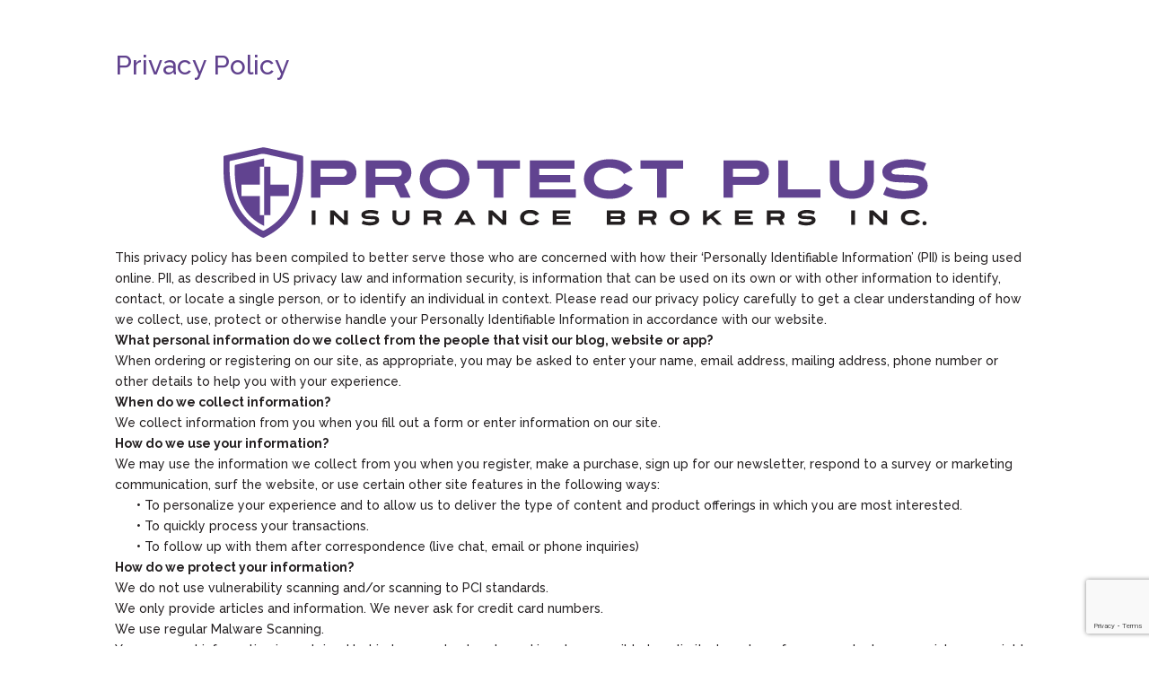

--- FILE ---
content_type: text/html; charset=utf-8
request_url: https://www.google.com/recaptcha/api2/anchor?ar=1&k=6LfNCuEZAAAAAMn5UXAqqW3MlDXRxLrxneaMeLqK&co=aHR0cHM6Ly9wcm90ZWN0cGx1c2luc3VyYW5jZWJyb2tlcnMuY29tOjQ0Mw..&hl=en&v=PoyoqOPhxBO7pBk68S4YbpHZ&size=invisible&anchor-ms=20000&execute-ms=30000&cb=v3mh9rnsazuv
body_size: 48714
content:
<!DOCTYPE HTML><html dir="ltr" lang="en"><head><meta http-equiv="Content-Type" content="text/html; charset=UTF-8">
<meta http-equiv="X-UA-Compatible" content="IE=edge">
<title>reCAPTCHA</title>
<style type="text/css">
/* cyrillic-ext */
@font-face {
  font-family: 'Roboto';
  font-style: normal;
  font-weight: 400;
  font-stretch: 100%;
  src: url(//fonts.gstatic.com/s/roboto/v48/KFO7CnqEu92Fr1ME7kSn66aGLdTylUAMa3GUBHMdazTgWw.woff2) format('woff2');
  unicode-range: U+0460-052F, U+1C80-1C8A, U+20B4, U+2DE0-2DFF, U+A640-A69F, U+FE2E-FE2F;
}
/* cyrillic */
@font-face {
  font-family: 'Roboto';
  font-style: normal;
  font-weight: 400;
  font-stretch: 100%;
  src: url(//fonts.gstatic.com/s/roboto/v48/KFO7CnqEu92Fr1ME7kSn66aGLdTylUAMa3iUBHMdazTgWw.woff2) format('woff2');
  unicode-range: U+0301, U+0400-045F, U+0490-0491, U+04B0-04B1, U+2116;
}
/* greek-ext */
@font-face {
  font-family: 'Roboto';
  font-style: normal;
  font-weight: 400;
  font-stretch: 100%;
  src: url(//fonts.gstatic.com/s/roboto/v48/KFO7CnqEu92Fr1ME7kSn66aGLdTylUAMa3CUBHMdazTgWw.woff2) format('woff2');
  unicode-range: U+1F00-1FFF;
}
/* greek */
@font-face {
  font-family: 'Roboto';
  font-style: normal;
  font-weight: 400;
  font-stretch: 100%;
  src: url(//fonts.gstatic.com/s/roboto/v48/KFO7CnqEu92Fr1ME7kSn66aGLdTylUAMa3-UBHMdazTgWw.woff2) format('woff2');
  unicode-range: U+0370-0377, U+037A-037F, U+0384-038A, U+038C, U+038E-03A1, U+03A3-03FF;
}
/* math */
@font-face {
  font-family: 'Roboto';
  font-style: normal;
  font-weight: 400;
  font-stretch: 100%;
  src: url(//fonts.gstatic.com/s/roboto/v48/KFO7CnqEu92Fr1ME7kSn66aGLdTylUAMawCUBHMdazTgWw.woff2) format('woff2');
  unicode-range: U+0302-0303, U+0305, U+0307-0308, U+0310, U+0312, U+0315, U+031A, U+0326-0327, U+032C, U+032F-0330, U+0332-0333, U+0338, U+033A, U+0346, U+034D, U+0391-03A1, U+03A3-03A9, U+03B1-03C9, U+03D1, U+03D5-03D6, U+03F0-03F1, U+03F4-03F5, U+2016-2017, U+2034-2038, U+203C, U+2040, U+2043, U+2047, U+2050, U+2057, U+205F, U+2070-2071, U+2074-208E, U+2090-209C, U+20D0-20DC, U+20E1, U+20E5-20EF, U+2100-2112, U+2114-2115, U+2117-2121, U+2123-214F, U+2190, U+2192, U+2194-21AE, U+21B0-21E5, U+21F1-21F2, U+21F4-2211, U+2213-2214, U+2216-22FF, U+2308-230B, U+2310, U+2319, U+231C-2321, U+2336-237A, U+237C, U+2395, U+239B-23B7, U+23D0, U+23DC-23E1, U+2474-2475, U+25AF, U+25B3, U+25B7, U+25BD, U+25C1, U+25CA, U+25CC, U+25FB, U+266D-266F, U+27C0-27FF, U+2900-2AFF, U+2B0E-2B11, U+2B30-2B4C, U+2BFE, U+3030, U+FF5B, U+FF5D, U+1D400-1D7FF, U+1EE00-1EEFF;
}
/* symbols */
@font-face {
  font-family: 'Roboto';
  font-style: normal;
  font-weight: 400;
  font-stretch: 100%;
  src: url(//fonts.gstatic.com/s/roboto/v48/KFO7CnqEu92Fr1ME7kSn66aGLdTylUAMaxKUBHMdazTgWw.woff2) format('woff2');
  unicode-range: U+0001-000C, U+000E-001F, U+007F-009F, U+20DD-20E0, U+20E2-20E4, U+2150-218F, U+2190, U+2192, U+2194-2199, U+21AF, U+21E6-21F0, U+21F3, U+2218-2219, U+2299, U+22C4-22C6, U+2300-243F, U+2440-244A, U+2460-24FF, U+25A0-27BF, U+2800-28FF, U+2921-2922, U+2981, U+29BF, U+29EB, U+2B00-2BFF, U+4DC0-4DFF, U+FFF9-FFFB, U+10140-1018E, U+10190-1019C, U+101A0, U+101D0-101FD, U+102E0-102FB, U+10E60-10E7E, U+1D2C0-1D2D3, U+1D2E0-1D37F, U+1F000-1F0FF, U+1F100-1F1AD, U+1F1E6-1F1FF, U+1F30D-1F30F, U+1F315, U+1F31C, U+1F31E, U+1F320-1F32C, U+1F336, U+1F378, U+1F37D, U+1F382, U+1F393-1F39F, U+1F3A7-1F3A8, U+1F3AC-1F3AF, U+1F3C2, U+1F3C4-1F3C6, U+1F3CA-1F3CE, U+1F3D4-1F3E0, U+1F3ED, U+1F3F1-1F3F3, U+1F3F5-1F3F7, U+1F408, U+1F415, U+1F41F, U+1F426, U+1F43F, U+1F441-1F442, U+1F444, U+1F446-1F449, U+1F44C-1F44E, U+1F453, U+1F46A, U+1F47D, U+1F4A3, U+1F4B0, U+1F4B3, U+1F4B9, U+1F4BB, U+1F4BF, U+1F4C8-1F4CB, U+1F4D6, U+1F4DA, U+1F4DF, U+1F4E3-1F4E6, U+1F4EA-1F4ED, U+1F4F7, U+1F4F9-1F4FB, U+1F4FD-1F4FE, U+1F503, U+1F507-1F50B, U+1F50D, U+1F512-1F513, U+1F53E-1F54A, U+1F54F-1F5FA, U+1F610, U+1F650-1F67F, U+1F687, U+1F68D, U+1F691, U+1F694, U+1F698, U+1F6AD, U+1F6B2, U+1F6B9-1F6BA, U+1F6BC, U+1F6C6-1F6CF, U+1F6D3-1F6D7, U+1F6E0-1F6EA, U+1F6F0-1F6F3, U+1F6F7-1F6FC, U+1F700-1F7FF, U+1F800-1F80B, U+1F810-1F847, U+1F850-1F859, U+1F860-1F887, U+1F890-1F8AD, U+1F8B0-1F8BB, U+1F8C0-1F8C1, U+1F900-1F90B, U+1F93B, U+1F946, U+1F984, U+1F996, U+1F9E9, U+1FA00-1FA6F, U+1FA70-1FA7C, U+1FA80-1FA89, U+1FA8F-1FAC6, U+1FACE-1FADC, U+1FADF-1FAE9, U+1FAF0-1FAF8, U+1FB00-1FBFF;
}
/* vietnamese */
@font-face {
  font-family: 'Roboto';
  font-style: normal;
  font-weight: 400;
  font-stretch: 100%;
  src: url(//fonts.gstatic.com/s/roboto/v48/KFO7CnqEu92Fr1ME7kSn66aGLdTylUAMa3OUBHMdazTgWw.woff2) format('woff2');
  unicode-range: U+0102-0103, U+0110-0111, U+0128-0129, U+0168-0169, U+01A0-01A1, U+01AF-01B0, U+0300-0301, U+0303-0304, U+0308-0309, U+0323, U+0329, U+1EA0-1EF9, U+20AB;
}
/* latin-ext */
@font-face {
  font-family: 'Roboto';
  font-style: normal;
  font-weight: 400;
  font-stretch: 100%;
  src: url(//fonts.gstatic.com/s/roboto/v48/KFO7CnqEu92Fr1ME7kSn66aGLdTylUAMa3KUBHMdazTgWw.woff2) format('woff2');
  unicode-range: U+0100-02BA, U+02BD-02C5, U+02C7-02CC, U+02CE-02D7, U+02DD-02FF, U+0304, U+0308, U+0329, U+1D00-1DBF, U+1E00-1E9F, U+1EF2-1EFF, U+2020, U+20A0-20AB, U+20AD-20C0, U+2113, U+2C60-2C7F, U+A720-A7FF;
}
/* latin */
@font-face {
  font-family: 'Roboto';
  font-style: normal;
  font-weight: 400;
  font-stretch: 100%;
  src: url(//fonts.gstatic.com/s/roboto/v48/KFO7CnqEu92Fr1ME7kSn66aGLdTylUAMa3yUBHMdazQ.woff2) format('woff2');
  unicode-range: U+0000-00FF, U+0131, U+0152-0153, U+02BB-02BC, U+02C6, U+02DA, U+02DC, U+0304, U+0308, U+0329, U+2000-206F, U+20AC, U+2122, U+2191, U+2193, U+2212, U+2215, U+FEFF, U+FFFD;
}
/* cyrillic-ext */
@font-face {
  font-family: 'Roboto';
  font-style: normal;
  font-weight: 500;
  font-stretch: 100%;
  src: url(//fonts.gstatic.com/s/roboto/v48/KFO7CnqEu92Fr1ME7kSn66aGLdTylUAMa3GUBHMdazTgWw.woff2) format('woff2');
  unicode-range: U+0460-052F, U+1C80-1C8A, U+20B4, U+2DE0-2DFF, U+A640-A69F, U+FE2E-FE2F;
}
/* cyrillic */
@font-face {
  font-family: 'Roboto';
  font-style: normal;
  font-weight: 500;
  font-stretch: 100%;
  src: url(//fonts.gstatic.com/s/roboto/v48/KFO7CnqEu92Fr1ME7kSn66aGLdTylUAMa3iUBHMdazTgWw.woff2) format('woff2');
  unicode-range: U+0301, U+0400-045F, U+0490-0491, U+04B0-04B1, U+2116;
}
/* greek-ext */
@font-face {
  font-family: 'Roboto';
  font-style: normal;
  font-weight: 500;
  font-stretch: 100%;
  src: url(//fonts.gstatic.com/s/roboto/v48/KFO7CnqEu92Fr1ME7kSn66aGLdTylUAMa3CUBHMdazTgWw.woff2) format('woff2');
  unicode-range: U+1F00-1FFF;
}
/* greek */
@font-face {
  font-family: 'Roboto';
  font-style: normal;
  font-weight: 500;
  font-stretch: 100%;
  src: url(//fonts.gstatic.com/s/roboto/v48/KFO7CnqEu92Fr1ME7kSn66aGLdTylUAMa3-UBHMdazTgWw.woff2) format('woff2');
  unicode-range: U+0370-0377, U+037A-037F, U+0384-038A, U+038C, U+038E-03A1, U+03A3-03FF;
}
/* math */
@font-face {
  font-family: 'Roboto';
  font-style: normal;
  font-weight: 500;
  font-stretch: 100%;
  src: url(//fonts.gstatic.com/s/roboto/v48/KFO7CnqEu92Fr1ME7kSn66aGLdTylUAMawCUBHMdazTgWw.woff2) format('woff2');
  unicode-range: U+0302-0303, U+0305, U+0307-0308, U+0310, U+0312, U+0315, U+031A, U+0326-0327, U+032C, U+032F-0330, U+0332-0333, U+0338, U+033A, U+0346, U+034D, U+0391-03A1, U+03A3-03A9, U+03B1-03C9, U+03D1, U+03D5-03D6, U+03F0-03F1, U+03F4-03F5, U+2016-2017, U+2034-2038, U+203C, U+2040, U+2043, U+2047, U+2050, U+2057, U+205F, U+2070-2071, U+2074-208E, U+2090-209C, U+20D0-20DC, U+20E1, U+20E5-20EF, U+2100-2112, U+2114-2115, U+2117-2121, U+2123-214F, U+2190, U+2192, U+2194-21AE, U+21B0-21E5, U+21F1-21F2, U+21F4-2211, U+2213-2214, U+2216-22FF, U+2308-230B, U+2310, U+2319, U+231C-2321, U+2336-237A, U+237C, U+2395, U+239B-23B7, U+23D0, U+23DC-23E1, U+2474-2475, U+25AF, U+25B3, U+25B7, U+25BD, U+25C1, U+25CA, U+25CC, U+25FB, U+266D-266F, U+27C0-27FF, U+2900-2AFF, U+2B0E-2B11, U+2B30-2B4C, U+2BFE, U+3030, U+FF5B, U+FF5D, U+1D400-1D7FF, U+1EE00-1EEFF;
}
/* symbols */
@font-face {
  font-family: 'Roboto';
  font-style: normal;
  font-weight: 500;
  font-stretch: 100%;
  src: url(//fonts.gstatic.com/s/roboto/v48/KFO7CnqEu92Fr1ME7kSn66aGLdTylUAMaxKUBHMdazTgWw.woff2) format('woff2');
  unicode-range: U+0001-000C, U+000E-001F, U+007F-009F, U+20DD-20E0, U+20E2-20E4, U+2150-218F, U+2190, U+2192, U+2194-2199, U+21AF, U+21E6-21F0, U+21F3, U+2218-2219, U+2299, U+22C4-22C6, U+2300-243F, U+2440-244A, U+2460-24FF, U+25A0-27BF, U+2800-28FF, U+2921-2922, U+2981, U+29BF, U+29EB, U+2B00-2BFF, U+4DC0-4DFF, U+FFF9-FFFB, U+10140-1018E, U+10190-1019C, U+101A0, U+101D0-101FD, U+102E0-102FB, U+10E60-10E7E, U+1D2C0-1D2D3, U+1D2E0-1D37F, U+1F000-1F0FF, U+1F100-1F1AD, U+1F1E6-1F1FF, U+1F30D-1F30F, U+1F315, U+1F31C, U+1F31E, U+1F320-1F32C, U+1F336, U+1F378, U+1F37D, U+1F382, U+1F393-1F39F, U+1F3A7-1F3A8, U+1F3AC-1F3AF, U+1F3C2, U+1F3C4-1F3C6, U+1F3CA-1F3CE, U+1F3D4-1F3E0, U+1F3ED, U+1F3F1-1F3F3, U+1F3F5-1F3F7, U+1F408, U+1F415, U+1F41F, U+1F426, U+1F43F, U+1F441-1F442, U+1F444, U+1F446-1F449, U+1F44C-1F44E, U+1F453, U+1F46A, U+1F47D, U+1F4A3, U+1F4B0, U+1F4B3, U+1F4B9, U+1F4BB, U+1F4BF, U+1F4C8-1F4CB, U+1F4D6, U+1F4DA, U+1F4DF, U+1F4E3-1F4E6, U+1F4EA-1F4ED, U+1F4F7, U+1F4F9-1F4FB, U+1F4FD-1F4FE, U+1F503, U+1F507-1F50B, U+1F50D, U+1F512-1F513, U+1F53E-1F54A, U+1F54F-1F5FA, U+1F610, U+1F650-1F67F, U+1F687, U+1F68D, U+1F691, U+1F694, U+1F698, U+1F6AD, U+1F6B2, U+1F6B9-1F6BA, U+1F6BC, U+1F6C6-1F6CF, U+1F6D3-1F6D7, U+1F6E0-1F6EA, U+1F6F0-1F6F3, U+1F6F7-1F6FC, U+1F700-1F7FF, U+1F800-1F80B, U+1F810-1F847, U+1F850-1F859, U+1F860-1F887, U+1F890-1F8AD, U+1F8B0-1F8BB, U+1F8C0-1F8C1, U+1F900-1F90B, U+1F93B, U+1F946, U+1F984, U+1F996, U+1F9E9, U+1FA00-1FA6F, U+1FA70-1FA7C, U+1FA80-1FA89, U+1FA8F-1FAC6, U+1FACE-1FADC, U+1FADF-1FAE9, U+1FAF0-1FAF8, U+1FB00-1FBFF;
}
/* vietnamese */
@font-face {
  font-family: 'Roboto';
  font-style: normal;
  font-weight: 500;
  font-stretch: 100%;
  src: url(//fonts.gstatic.com/s/roboto/v48/KFO7CnqEu92Fr1ME7kSn66aGLdTylUAMa3OUBHMdazTgWw.woff2) format('woff2');
  unicode-range: U+0102-0103, U+0110-0111, U+0128-0129, U+0168-0169, U+01A0-01A1, U+01AF-01B0, U+0300-0301, U+0303-0304, U+0308-0309, U+0323, U+0329, U+1EA0-1EF9, U+20AB;
}
/* latin-ext */
@font-face {
  font-family: 'Roboto';
  font-style: normal;
  font-weight: 500;
  font-stretch: 100%;
  src: url(//fonts.gstatic.com/s/roboto/v48/KFO7CnqEu92Fr1ME7kSn66aGLdTylUAMa3KUBHMdazTgWw.woff2) format('woff2');
  unicode-range: U+0100-02BA, U+02BD-02C5, U+02C7-02CC, U+02CE-02D7, U+02DD-02FF, U+0304, U+0308, U+0329, U+1D00-1DBF, U+1E00-1E9F, U+1EF2-1EFF, U+2020, U+20A0-20AB, U+20AD-20C0, U+2113, U+2C60-2C7F, U+A720-A7FF;
}
/* latin */
@font-face {
  font-family: 'Roboto';
  font-style: normal;
  font-weight: 500;
  font-stretch: 100%;
  src: url(//fonts.gstatic.com/s/roboto/v48/KFO7CnqEu92Fr1ME7kSn66aGLdTylUAMa3yUBHMdazQ.woff2) format('woff2');
  unicode-range: U+0000-00FF, U+0131, U+0152-0153, U+02BB-02BC, U+02C6, U+02DA, U+02DC, U+0304, U+0308, U+0329, U+2000-206F, U+20AC, U+2122, U+2191, U+2193, U+2212, U+2215, U+FEFF, U+FFFD;
}
/* cyrillic-ext */
@font-face {
  font-family: 'Roboto';
  font-style: normal;
  font-weight: 900;
  font-stretch: 100%;
  src: url(//fonts.gstatic.com/s/roboto/v48/KFO7CnqEu92Fr1ME7kSn66aGLdTylUAMa3GUBHMdazTgWw.woff2) format('woff2');
  unicode-range: U+0460-052F, U+1C80-1C8A, U+20B4, U+2DE0-2DFF, U+A640-A69F, U+FE2E-FE2F;
}
/* cyrillic */
@font-face {
  font-family: 'Roboto';
  font-style: normal;
  font-weight: 900;
  font-stretch: 100%;
  src: url(//fonts.gstatic.com/s/roboto/v48/KFO7CnqEu92Fr1ME7kSn66aGLdTylUAMa3iUBHMdazTgWw.woff2) format('woff2');
  unicode-range: U+0301, U+0400-045F, U+0490-0491, U+04B0-04B1, U+2116;
}
/* greek-ext */
@font-face {
  font-family: 'Roboto';
  font-style: normal;
  font-weight: 900;
  font-stretch: 100%;
  src: url(//fonts.gstatic.com/s/roboto/v48/KFO7CnqEu92Fr1ME7kSn66aGLdTylUAMa3CUBHMdazTgWw.woff2) format('woff2');
  unicode-range: U+1F00-1FFF;
}
/* greek */
@font-face {
  font-family: 'Roboto';
  font-style: normal;
  font-weight: 900;
  font-stretch: 100%;
  src: url(//fonts.gstatic.com/s/roboto/v48/KFO7CnqEu92Fr1ME7kSn66aGLdTylUAMa3-UBHMdazTgWw.woff2) format('woff2');
  unicode-range: U+0370-0377, U+037A-037F, U+0384-038A, U+038C, U+038E-03A1, U+03A3-03FF;
}
/* math */
@font-face {
  font-family: 'Roboto';
  font-style: normal;
  font-weight: 900;
  font-stretch: 100%;
  src: url(//fonts.gstatic.com/s/roboto/v48/KFO7CnqEu92Fr1ME7kSn66aGLdTylUAMawCUBHMdazTgWw.woff2) format('woff2');
  unicode-range: U+0302-0303, U+0305, U+0307-0308, U+0310, U+0312, U+0315, U+031A, U+0326-0327, U+032C, U+032F-0330, U+0332-0333, U+0338, U+033A, U+0346, U+034D, U+0391-03A1, U+03A3-03A9, U+03B1-03C9, U+03D1, U+03D5-03D6, U+03F0-03F1, U+03F4-03F5, U+2016-2017, U+2034-2038, U+203C, U+2040, U+2043, U+2047, U+2050, U+2057, U+205F, U+2070-2071, U+2074-208E, U+2090-209C, U+20D0-20DC, U+20E1, U+20E5-20EF, U+2100-2112, U+2114-2115, U+2117-2121, U+2123-214F, U+2190, U+2192, U+2194-21AE, U+21B0-21E5, U+21F1-21F2, U+21F4-2211, U+2213-2214, U+2216-22FF, U+2308-230B, U+2310, U+2319, U+231C-2321, U+2336-237A, U+237C, U+2395, U+239B-23B7, U+23D0, U+23DC-23E1, U+2474-2475, U+25AF, U+25B3, U+25B7, U+25BD, U+25C1, U+25CA, U+25CC, U+25FB, U+266D-266F, U+27C0-27FF, U+2900-2AFF, U+2B0E-2B11, U+2B30-2B4C, U+2BFE, U+3030, U+FF5B, U+FF5D, U+1D400-1D7FF, U+1EE00-1EEFF;
}
/* symbols */
@font-face {
  font-family: 'Roboto';
  font-style: normal;
  font-weight: 900;
  font-stretch: 100%;
  src: url(//fonts.gstatic.com/s/roboto/v48/KFO7CnqEu92Fr1ME7kSn66aGLdTylUAMaxKUBHMdazTgWw.woff2) format('woff2');
  unicode-range: U+0001-000C, U+000E-001F, U+007F-009F, U+20DD-20E0, U+20E2-20E4, U+2150-218F, U+2190, U+2192, U+2194-2199, U+21AF, U+21E6-21F0, U+21F3, U+2218-2219, U+2299, U+22C4-22C6, U+2300-243F, U+2440-244A, U+2460-24FF, U+25A0-27BF, U+2800-28FF, U+2921-2922, U+2981, U+29BF, U+29EB, U+2B00-2BFF, U+4DC0-4DFF, U+FFF9-FFFB, U+10140-1018E, U+10190-1019C, U+101A0, U+101D0-101FD, U+102E0-102FB, U+10E60-10E7E, U+1D2C0-1D2D3, U+1D2E0-1D37F, U+1F000-1F0FF, U+1F100-1F1AD, U+1F1E6-1F1FF, U+1F30D-1F30F, U+1F315, U+1F31C, U+1F31E, U+1F320-1F32C, U+1F336, U+1F378, U+1F37D, U+1F382, U+1F393-1F39F, U+1F3A7-1F3A8, U+1F3AC-1F3AF, U+1F3C2, U+1F3C4-1F3C6, U+1F3CA-1F3CE, U+1F3D4-1F3E0, U+1F3ED, U+1F3F1-1F3F3, U+1F3F5-1F3F7, U+1F408, U+1F415, U+1F41F, U+1F426, U+1F43F, U+1F441-1F442, U+1F444, U+1F446-1F449, U+1F44C-1F44E, U+1F453, U+1F46A, U+1F47D, U+1F4A3, U+1F4B0, U+1F4B3, U+1F4B9, U+1F4BB, U+1F4BF, U+1F4C8-1F4CB, U+1F4D6, U+1F4DA, U+1F4DF, U+1F4E3-1F4E6, U+1F4EA-1F4ED, U+1F4F7, U+1F4F9-1F4FB, U+1F4FD-1F4FE, U+1F503, U+1F507-1F50B, U+1F50D, U+1F512-1F513, U+1F53E-1F54A, U+1F54F-1F5FA, U+1F610, U+1F650-1F67F, U+1F687, U+1F68D, U+1F691, U+1F694, U+1F698, U+1F6AD, U+1F6B2, U+1F6B9-1F6BA, U+1F6BC, U+1F6C6-1F6CF, U+1F6D3-1F6D7, U+1F6E0-1F6EA, U+1F6F0-1F6F3, U+1F6F7-1F6FC, U+1F700-1F7FF, U+1F800-1F80B, U+1F810-1F847, U+1F850-1F859, U+1F860-1F887, U+1F890-1F8AD, U+1F8B0-1F8BB, U+1F8C0-1F8C1, U+1F900-1F90B, U+1F93B, U+1F946, U+1F984, U+1F996, U+1F9E9, U+1FA00-1FA6F, U+1FA70-1FA7C, U+1FA80-1FA89, U+1FA8F-1FAC6, U+1FACE-1FADC, U+1FADF-1FAE9, U+1FAF0-1FAF8, U+1FB00-1FBFF;
}
/* vietnamese */
@font-face {
  font-family: 'Roboto';
  font-style: normal;
  font-weight: 900;
  font-stretch: 100%;
  src: url(//fonts.gstatic.com/s/roboto/v48/KFO7CnqEu92Fr1ME7kSn66aGLdTylUAMa3OUBHMdazTgWw.woff2) format('woff2');
  unicode-range: U+0102-0103, U+0110-0111, U+0128-0129, U+0168-0169, U+01A0-01A1, U+01AF-01B0, U+0300-0301, U+0303-0304, U+0308-0309, U+0323, U+0329, U+1EA0-1EF9, U+20AB;
}
/* latin-ext */
@font-face {
  font-family: 'Roboto';
  font-style: normal;
  font-weight: 900;
  font-stretch: 100%;
  src: url(//fonts.gstatic.com/s/roboto/v48/KFO7CnqEu92Fr1ME7kSn66aGLdTylUAMa3KUBHMdazTgWw.woff2) format('woff2');
  unicode-range: U+0100-02BA, U+02BD-02C5, U+02C7-02CC, U+02CE-02D7, U+02DD-02FF, U+0304, U+0308, U+0329, U+1D00-1DBF, U+1E00-1E9F, U+1EF2-1EFF, U+2020, U+20A0-20AB, U+20AD-20C0, U+2113, U+2C60-2C7F, U+A720-A7FF;
}
/* latin */
@font-face {
  font-family: 'Roboto';
  font-style: normal;
  font-weight: 900;
  font-stretch: 100%;
  src: url(//fonts.gstatic.com/s/roboto/v48/KFO7CnqEu92Fr1ME7kSn66aGLdTylUAMa3yUBHMdazQ.woff2) format('woff2');
  unicode-range: U+0000-00FF, U+0131, U+0152-0153, U+02BB-02BC, U+02C6, U+02DA, U+02DC, U+0304, U+0308, U+0329, U+2000-206F, U+20AC, U+2122, U+2191, U+2193, U+2212, U+2215, U+FEFF, U+FFFD;
}

</style>
<link rel="stylesheet" type="text/css" href="https://www.gstatic.com/recaptcha/releases/PoyoqOPhxBO7pBk68S4YbpHZ/styles__ltr.css">
<script nonce="XmWjh9nhi3uX6tdl7wM5TA" type="text/javascript">window['__recaptcha_api'] = 'https://www.google.com/recaptcha/api2/';</script>
<script type="text/javascript" src="https://www.gstatic.com/recaptcha/releases/PoyoqOPhxBO7pBk68S4YbpHZ/recaptcha__en.js" nonce="XmWjh9nhi3uX6tdl7wM5TA">
      
    </script></head>
<body><div id="rc-anchor-alert" class="rc-anchor-alert"></div>
<input type="hidden" id="recaptcha-token" value="[base64]">
<script type="text/javascript" nonce="XmWjh9nhi3uX6tdl7wM5TA">
      recaptcha.anchor.Main.init("[\x22ainput\x22,[\x22bgdata\x22,\x22\x22,\[base64]/[base64]/[base64]/bmV3IHJbeF0oY1swXSk6RT09Mj9uZXcgclt4XShjWzBdLGNbMV0pOkU9PTM/bmV3IHJbeF0oY1swXSxjWzFdLGNbMl0pOkU9PTQ/[base64]/[base64]/[base64]/[base64]/[base64]/[base64]/[base64]/[base64]\x22,\[base64]\\u003d\x22,\x22JMK7f8Koa2lII8ONAml2KQTCoC7Dgyx1I8ORw5DDqMO+w4wqD3zDqnYkwqDDlhPCh1BiwprDhsKKGRDDnUPCiMOsNmPDtVvCrcOhDcO7W8K+w7PDtsKAwpsJw53Ct8OdfjTCqTDCoHfCjUNfw5vDhEAvTmwHO8OPecK5w77DvMKaEsO/wpEGJMOXwr/DgMKGw4HDnMKgwpfCiS/CnBrCu2N/[base64]/DncOGQsKFwprCq8OzwrpFYMK8wo3CjDbCtMKBwqjCixV7wqh0w6jCrsKcw6DCim3Dqx84wrvCk8KQw4IMwrzDsS0ewrLCv2xJBsO/LMOnw7N+w6lmw5/CmMOKECFcw6xfw7zCo37DkHLDgVHDk0cUw5lyV8KMQW/DjyACdUYKWcKEwqPCiA5lw47DmsO7w5zDsnFHNWYOw7zDokzDn0UvOxRfTsK9wqwEesORw7TDhAsuHMOQwrvCnsKyc8OfDMOZwphKZcO8HRgUWMOyw7XCu8KhwrFrw6UBX37CnybDv8KAw5bDl8OhIzhBYWohKVXDjXfCjC/[base64]/[base64]/w5sbw4nDucKyfcOZwrnDnMK0RMK0V8KrOsKyFcO3w73CiWwaw50wwoMuwrrDnGTDr3jCmxTDiFjDmB7CigQWY0w8wrDCvR/DucKXET4nLh3DocKtUj3DpQXDig7CtcKvw7XCrcK6Bl7Dpy4Mwqw6w5JhwoNIwolheMKlV29nBn/CisKGw7NVw7AWB8OxwrpJw4DDpF7CmMKuVMOfw7jCucKeO8KqwrjCl8O+fMKLTcKmw5jDosOxwqsmwoYawqDDgF8Rwr7CpjrDiMKBwrJqw7/ChMKdcS/CicOhOybDq1DDvMKrOCPCqsOdwovDjmYdwp5Kw5VkH8KQCHt7Q3E2w7Bgwr/DnC0ZY8O3CMK7f8O9w4/Cq8OUAxXCjMO7a8KMIMKBwoknw5MiwpnCnsODw51pw53DmsKOwq0HwonDrRfCvgIiwoQCwpBvw5zDuhwLbsK9w4/DmMOQE0gHSMKmw7R5w57CmXMMwpzDs8OwwpTCscKZwqXCo8KTOMKrwrh1woM/[base64]/[base64]/[base64]/CocKlOy3ChHAhZ8OiwobDi8K0w74PEVhTR23CpsKuw7cQZMORIVXDkMKdZmrCv8OXw5RCcMKrNsKAX8KsAsK/[base64]/Cg05vL8O4F8KfWWfCq2cpFGvDhFLDusO9wp0EXMKyWMKTw6BkAcKiIsOiw6DCk1TCgcOrw6IGY8O3U20+PsOjw4bCt8O5w5zCmmZMw5xJwrjCrUY8Ghx/w7HCnALDhH8SdzYqJBc5w5rDqR05JVFXUMKEw4QgwqbCpcO5RsKkwpl5JcOiEMKJKXpjw67DrxXDjcKvwoLCmmzDoE7Doio+TgQHQiUZUcKfwphmwqhWNBhSw5HCiwRrw5XCqklvwo0hImnCi0YDw5jCiMK9w6lREXnCt3rDrMKAJsK6wq/[base64]/Dij8CUMOGdETDo8OOZMOPwrpQK8KpwpbCoMOaw6zDnjfCg3I4HgoNN1l4w6fDvRVfVRDCmVxCwojCtMOdw7VmNcOQwozDkmQHBsK+MDbClT/CtXs9wpPChsK5bjZDw7nDmGzCg8OdJMKxw5kZwqEuw5AoecOENcKcw7rDs8ODFA97w7jCk8KNw58ee8K5w7zCt1jDm8O9wqAMwpHDvcKQwqvDpsO/wonDtcOow4Ffw53CrMK9VHZhasK0wrvCl8Okw58EEAMfwp1ZaUXChw7DqsKIw5fCrcK1aMKkTy3CgHUpw4oEw4dBwqPCpyPDrcOxTRvDi2HCucKSwp/[base64]/DuB/DjzAkw7U2wpoJO8KAwoZsw6ccwp9LWsOkDk8dGjPCv2rDqB9jWgYfexLDg8KWw4suw6jDr8Olw4h8woPCqMKTFC9/wqXCsALCry9KdcOpIcKBw57CgsOTwqfCrMOaCA/CnMOzeSrDkDdbaU5Awq5Twqwdw7DDgcKCwoXCuMKpwqUaRD/Ds2cYw4/[base64]/NMOAYUI1fcKvNGLDgER7wr4GwqDDpcO0e8KUOcOjwodGw7XCtMOmP8KpU8KlRsKGNEgGwpTCoMKkCQTCvF3DjMKqXEAvXRgwDQnCrsOXGMOjwoQILsK8wp1kQm/DpH3Con7CmU3CuMOsSzTDhMOvN8K6w4s8aMKFJivClsKEaCA3eMK9OC9dw5lpX8OAcCvDksORwrnClx1TdMK6cTcnwow7w7XClMOYAsK6fMO/w6J8wrTDqcKew4PDmX8ARcOUwoVbwqPDhAE3w5/DsxHCrsKjwqprwonDlyPDojhtw75FVcKLw5LCq1HClsKGwp/DrcO+w7EbVsOiwpECSMKLQMKiFcKSwqPDlXFvwrRPO0onOjsiSzDCgMOicCvCscOHZMK1wqHCsT7Dl8OuQwonH8O9HzoLE8ONMi7DnAoHM8KYw4zCu8KqAkXDqmDCo8OSwo7CnMKZbMKtw5HCrDjCvcK5w4Btwp8yM1DDgSwDwox1wo1lDUBywonCisKrDMOnTn/[base64]/Cix/[base64]/[base64]/Dk8K3w5lCw6kRw5hpS8ODw4lEwpLCqho8LBzDv8OCw7oeeR9bw7nCvRnCvMKjwoQPwrrDtSbChl9jU0PDtFbDsHsiPFvDsj/Ck8Kewp7CtMKLw7tXe8OkRMOqw73DriPDlXPCpAnDnDfDg2PCv8ONw60+wrx9wrYoPx7Ch8OEwofDmsKAwrzCjWfDgMKewqdGOikUw4Imw4YWaAjCisOEw5kEw6p0FDrDs8O0PsKmNW8dwqQIB2/[base64]/DnMOeesKgKkTDqArDvMKSN8OwXsKVwocrwqPCpxEHV8Kww6cXwptqwot9w4FIw4o0w6DCv8KReivCkWluFj3CsE/DgS8kWX8nwp4sw7PDosOswp4iWMKcLVI6GMOqDsKWfsKkwp9uwrFyQ8ORInlhw5/CucOZwp3DoBxaQkXCv1hhOMKlSnDCjX/Djn/CusKQXcOCwoDCucO+BcORVETCi8ORwqV4w6s2YcO6wpjDvyTCt8K4TVVdwpYEwo7CkAfDkHjChTcNwp95JjfCgcOywrvCu8KuasKvwqPCoATCiw9NYlnCphkxNndywp/DgsKGJsKgwqsxwrPDmyTCj8OHLGjDpMO2wo3DgU4Lw5QewrTCklbCk8OtwpZdw781AATCkwvCncKEwrANw6fCmcKcw73CvcKGCzYVwpjDhQVwJHHDvcKWEsOnDMKewpZWAsKUEsKPw7EwC0NnPwJ6wrDDgXHCoyQnDMOiS3TDi8KOBEHCkcK2O8OAw61/RmfCqAxUXGjDgUhEw5J0woXDizUCwppBPsOsWHIwQsOBw5ogw69idiITNsObw4poXsKvXcOSWcO+V37CvsOrw4FSw4rDvMOnwrTDp8OAQg/Ds8KXEsKjHcKNUiDDqjPDtMK/w5XCr8OLwphqwqzDqsKAw6/CrMOSASVoB8Kdwrlmw7PCsEd8RkfDsnAJTMK+w6PDt8OAwo0aWsKZI8OtQsKYw7rCgj1KM8O2w5jDth3Dv8KTRCgCwojDgzoPFcOIRmDCrsOgw54dw5wWw4fDjhNcw6XCpcOqw7vCo2dswpXCkMO+B2NKwojCvsKVcsKjwo1VZHd3w4Vzwr/DqSg0wpXCj3dXaT3DtB3DnR/[base64]/[base64]/w4DCrXEzCMKZG8KMPGTDoMOyU8KLw4LChj9MNnVdX3YKEVc0w7vDlT9PRcOKw4rDpcO5w47Dr8OeasOiwoTCs8K2w5DDtRcxXMORUi3CkMO/[base64]/DhcOfw7HCtcK6w73DlXnCqURsNcOlwplNZcKbKl3CnWRxwqXCmMKswpnDgcOkw77Ckw7DijfCqsKawqE5w7/CgcKqCjlvdsKGwp3DgXbCimXCtgLCtsOrNBJmBB0tQ0MYw7MOw5tMwr3CrsKZwrJCwoPDuEPClXnDnSoQPMK6HwJuWMKWLMKDw5DDo8KIfhRUw6HDp8OIw49BwrXCtsKsT1fCo8KNZg3Cn0UzwqwjfMKBQ35cw4AowqYuwpPDu2zDmQNGwr/DqsKIwpQVXsOGwpjChcKTw6fCowTCiDdZDhPCn8OeOzQmwrwBw48Cw7PDvAJSNcKMblwnfxnChMKSwqrDrk1/wooKD3khHBh4w5V0JjYjw5Bww5wXPTJCwrTDusKAw4fCnMK/wqVOEMOywofDg8KXKh3DswTCncOkOsKXfMKQw7vClsKEegcAXHvCqgkrTcOkKsKXaWR6Sm8Aw6l0wo/CiMOhPmNvOcKjwobDvsOKEMOWwpHDr8KNOmDClVxiw6dXGFRpwpssw7jDmsO+KsKkdA8RR8Khwp4USVF0YULDjMKbw4cuw6TCkyTDhTVDUE9/woJewpjDr8O/woECworCthLDtMO3McOtw6/DtcOyQ07Dh0bCvsOuwrp2SSMYwpkTwrtxw5HCsVDDmgcSDcOwXxtWwqTCoTDDhMOpK8KsLcO7GsO4w7fCq8KWwrpFPytXw6/[base64]/DkyzDnsO2wq/DgS/CvcKbwrtRw4vDn3fDiTIUw6VLEcKld8KDbEnDqsO/[base64]/CplBmwrp6GiPDvDxGwrzDjyPCs30QakpMw5nCs0lEHcOtwp4CwrzDnw89w6fCizJ4T8ONfcKLRMOSJMOBNEbDgjEcw5HCnSvCnw5NYsOMw6UVw47CvsOaUcOXWFnDj8OFM8KjasKiwqbDrsKFHE0hd8OMwpDCjUDCuSEHwphpF8Knw5zCtsO/BQcAdcOow6DDm1spdsKnw4zCnFvDkMOEw55sdGZNwovDnXfCkMOww7shwqjDhsK8wpHCkUB3V1PCtsKaAMK/wp7CncKBwqQHw6nCrsK8E0TDh8OpWkfCl8KPWgjCrB/CpcO4ZDvCrQbCnsKWwpghLsOJRsKoB8KTKRfDlMOvT8OAOsOlTMK3wqzDuMKCWQlUw6nCusOsMmLCqcOuIMKiK8OVwrdnwoRmaMKPw4zDtMKxXcO2HnDChUfCp8OOw68LwoJFwo11w53CrX/DsmrChSbCpirDmsO/fsO/[base64]/McKxwpw6EVkJclxVckQYbMOmd3nClUXDvgcSwroAwrLCqsO2CmoCw4diR8KKwqDCkcK2w73CjMKbw5XDncOvJsOdwoszwrvCjmvDmcKnT8OyRsKhekTDnkdlwqcKUsOkwpzDoUd/wrobBsKQMxzDtcOFw4hIwrPCoGYew4LCkEx4w4zDjRgLwpsTwr5hOkPCqsOlcMOFw7Fzw7DDscKxwqfCgC/DksOoW8Oew67Cl8KrUMO5w7XCtXXDjcKVNQbDmyMLUMO9w4XCqMKPLk9ww55uw7QJGF58RMOtwrDCv8KHwpDCigjCqsKAw5wTGhzCk8OsOcK/woHCtiBLwqHCkMOTwqgrG8OxwrVKb8OdPCfCu8K5HgTDmxDCsSLDjn3DgcOCw4kfwoLDqVdMDz1Hw7vDmU3CgUx0OltDKcOCScKjNUzDhsONFjASYD/DmBzDs8Ozw4B2w43Cl8K4w6hYwqALwrnColnDgMOfEErCmQLCrEMOwpbDlsK8w78+ecKFw4bDmkQ8wqLDpcKDwoNSwoDCoW14LMOWGSbDjcOQCsO+w5QDw64vNULDp8KEAz3CgGJIwrcvTsOowpTDriLCi8KdwolUw7/DkQUUwoZjw5PDthDDpnbCt8Kpw6vCvyrCssO2wqrCrMOAwoYiw4PDqhFpfEJwwotjVcKFTsKSHMOIwpp7fCPCi1/DrCvDkcOaMwXDicOkwrnCtQ1Jw6fDqMONNXbCg1pVa8K2SjnDhnAqFXVJC8OsfHU1HRbDglHCthTDpsKnw7nDiMOeTMOYNn/CsMKUOVBOWMOEw45JHUbDvyFDUcKZw6HCuMOyVcOQwqvChEfDkMO6w40pwo/DnwrDg8Kpw4RdwoYUwoLDi8K1K8KAw5BkwrLDk03DpTFsw5DDtS/CkQXDhcOjJcOaYsKqBko0wq0Ww5kNwpzDsVIcYwJ6wpRjE8KfGEw8wrzCpTkKMzfCksOSMMOuw5FQwq3Ct8O4dMOAw5fDrMKUeizDnsKCfMOhw4/Ds3NXwrI1w4/CssOqTXwywq/CvhA1w53Dgm7Cg1snTm7Cq8KMw6jCkWlTw5TDq8KMKkcaw5HDqjAwwrHCsU01w4nCv8KIZ8K9w45Cw5sDAsO2GDHDk8K/TcOQZTfDmVtwC3JbEXzDvUpPMXfDjsODIXQZw7ZbwrUpI1N2OsOTwrDDom/DgMO9R0HChMOwdHc9wr1zwpQ6fcKNa8Owwpcew5/CtsOmw5AOwqZRw682Gz3CsXXCtsKTeRVdw6HCshDCvcKAw5Y7M8OPw5bCnWwodsK4GE3CpMO9cMOIw4IIw5Jbw6Qjw6gqMcKCQQwxwo9Nw5nCqMOtFGouw63Cum9cLMKJw5vCsMOxw5s6a0XCp8KEUMO+HRPDrgTDlUHCu8KyMy/ChC7CqUvCvsKqwpTClwc/[base64]/DmsOpUMO5woorN1EdAGTCgE3Dp1hNw7vCucOEZQEQKsO0wrPCq03CniZDwqLDhVIgaMOGEgrCoQfCksOBKcKHfmrDpsOHfMOAHcKNw5nCt3wJMV/Du109wohHwqvDlcKZXsK/[base64]/wqnDrEbCh8ORP8OnTltnwo/DnGbCq8KVwrLDvsKjbcOewo7DvGB9FsKcwpnDh8KCXcO3w5/CrMOaQMK2wpxSw4dUYR0iW8OVOMKxwqZ1woEhwr9uU0tcJ2bDp0DDgMKowpYTw6EDwozDhGxGPlvCq1ItBsOGCno0VcKxHcKkwo/CgMO3w5XDnV0MZsOCwo7Dv8OzTCHCnBUAwqjDgsOQCcKoImM4w5/[base64]/[base64]/[base64]/CiznClzpFw6DDljo7EMOLw7jCvQ/DsAVYwp8Pw5fCmMKUw7UDPXJ1ZcKVGMK9DsOww6BBw6/CusOsw5w8JlAaD8K9LyQwJlkcwpDCiDbCmR9lcgYew6LCtyF/w5/CsG0Ew4rDgj/DucKhCsKSPQkywozCjsKNwr7DtcOAw5jDnMKxwoHDhsKQw4fDjkjDkzAsw7Ayw4nDlhjDocOvMwwjEgwBw5RSGXI/w5ArMMOHYVBFWzbCi8K+w6HDocOswoRow7dew5hffV7DrUbCs8KLeGFiwqJ9VcOCaMKkwo0jcsKHwqwvwpVeAUAUw40+w58lXsO7clPCnRXDkToawrrDocKnwrHCusKRw4HDrg/ClE7DucKLPcOOw7/CnsORFcO6w7LDilVrwrRNb8KMw5INwoFUworCqMKeI8Kqwqc3wqIESHfDocO5woDDiSwrwrjDosKWVMO7wrM7wrrDunPDksKqw5zCksK+LB/ClB/DlcO6w5chwqjDuMKnwoFOw5s+PXDDum/[base64]/w5sQwp7DvyYMGMKLKzc1w4YzasKdw4jCkHLCkUzDlwjCr8OkwqzDp8Kmc8Oad34iw591eE1WQ8OzfHXCs8KLEMOyw7McHC/Doj44HVnDpMKMwrg4dsK7cwNvw6o0w4QEwrd2w5jCkW/Ck8KXBQ8yS8O0dMO6W8OHZG55w77Dgkwhw4knSijCjMO/wrcXR09swp1iwrvDiMKGC8KNDgVwYTnCv8KXTMO3RsOZb2snRFTDp8KVSsOzw4bDvhnDiFtxZXDDrB5CeH4ew7fDlyXDoU/Dq1bCusOxw4jDj8OyM8KjBsOewoA3Si4aIcKTw5rCpMOpfsOtCg8nc8OZwqhcw6LCsj9YwqLDv8Kzw6Yiwq8jw5LCoCjCn0TCphnDsMK3S8K5CSdgwonCgHPDsiR3TR7Cin/[base64]/[base64]/[base64]/P8KHc0JEw6PCvMO1ZMKfw58zw5A0wq3Dj3fCvsO6DcOCfmBiwpBGw60pQV4MwpJAwqXChyMSwo5eUsOSw4DDr8O6wqA2O8OoQ1NqwoEGBMOIw53Dv1/CqzgkGz9rwoIiwo3Dh8Ktw7XDk8Kww5vCjMKGRMORw6HDtnY4YcKUT8K/w6R0w5jDusKVTALDksKyawvCrMK4ZsOUOn1swrjCvF3DoVvDpcOkw63DlMOhbmchIcOiw7l3REInwqTDhTsNTcKXw5nCosKGGEvCrxRfXQHCvjzDoMKtw4rCjlrCr8Ksw6fCqkzCkTzDrGIyQcO3JE4/[base64]/Ds8KDM8OVe2zCnF9SBgnCtR7CqyVjc8Odc1chw5vDjgvCqsOGwq0Dw796woTDhcORw6Vbb2/[base64]/[base64]/CiwTCmmNxwpFiw6LDkHMTw4TCrjPCpE3Ci8K9ZBjDkE7DuD9lXhTCqsKJakJVw5/Do0jDpkvDo09Lw5jDlcOGwoHDszdnw4cGYcOtJ8OPw7HChsOuUcKEb8Onw5XDqcKzDcOLJsOsK8OqwoDDgsK7w6QOwqvDmyYmwqRCwpYBw6k9wqzCmzXDox7DicOowrPCnmBKwq3DpcO7IGlhwonDin/CiDHCgVzDsWsTwrEjw508w5lzOiVuJlx5AcOzBcKCwogIw5nDslljMB4Mw7PCq8OiFsORVkMmwrXDs8KDw7HDs8OfwqAow4zDvcOsC8K6w4vDrMOOaAkow67CiWrCvh/Cs1fCnTXCjHHDh1ALRUs2wqVrwrnCtmZKwqTCi8O2wr/Cr8OYwqEew7QGCcOpwoB/Okczw5JKIsKpwolUw5ISKkIUw5QtJgjCnMODBj9Ywo3DpC/[base64]/CusO5w4jCrsOpwrwEFxRcGMOQKMO3wrVvWiVGwoJZw5XDncOCw7YQwpDDuwd/[base64]/F8OpwqQ4PsKlMVoNX8OGw4XDkcOPw6rCpXDCvMKJwpzCvXDDnVXDoj3DmcKzPmHDuTbCtyHCqB5twp1+wo8swpTCiz4/[base64]/[base64]/DncKiw4PCjhsvdDxSRy11S2ESw6LCgSYOCMKjw6cnw4zCvBleX8O3M8K1XsOGwrbClsOcBHheVVrDkW8Oa8OIFXDDmn0RwoXCtMOCZMKww6PCsUbCu8Kwwq9twqxjFcKHw7rDkcOnw6VSw5TDpcOBwq3DgVbCihPCnVTCrMKmw73Dlh/CgcOXwoTDk8KUJkwlw4Z4w6RRdcKDYgzDuMO4chrDpsOvCmHClx7CusKICMO8VVEJwo3DqxUfw547wpItwqPCtyrDgMKQFMK6w4kNU2YfNMOHZMKqO2HCj39Qw48/Y2J1w6HCtMKHQ2fCrnDCoMKnAFXDmcOKaBNPMMKcw5HCmj1cw4HCncKzw4PCtQwKVMOteTIcayE7w5cHVnVVcsKtw4dqHXhjdUzCn8KNw5fCgMOiw4NbcwgMwqXCvgPCgjHDqcOXwqQ5LMOdOV9ewpJOA8KcwqY7GMOiw6A7wrLDpA/DgsOYD8OFWsKaHcOReMKcRMOcwpMwET/Ck3TDrh41wphzwq4UIlpmHcKFO8OtGMOAcMOBZ8OIwrbClGjCucKnw68NUcOoF8K4wrMkNsK3bMOtwr/[base64]/wqzCg8OBYh/DqMKew49Yw7nDv8Oxw4TDl0jDnsONwrFMLsKSSVjClcOKw73DlwBRWcOQw5ZXw4bDqwEpw7DCuMKaw7TDh8Owwp4fw4XClMKYwoZtB0ZzDVQ2ZAnCtDNwHnRaXisVwqcow45ZR8OCw4AXCRvDvMOcOsKDwqoawp0Mw6nCu8KEbitOcxTDmFVHwp/Dkx0gwofDm8OfbsKdBRzCssO6UETDvUYseGTDqsOHw7RgIsOKw5gRw41hw6xDwpnDm8KeccObwr0ew6sXR8OqB8K0w6XDvcKxP0tUw4rCqi8/[base64]/N8Kcw7c/w6RGT0Uzw58PIy3CgMK6w5fDg11mwqJCZ8KNE8OQc8K4wroQLnRTw7zDkcKmWMKhw7XCp8KGPBFuQ8OTw5vDk8KSwqzCqsKuAlXCgcKNw7/CtUvCpSfDhi4BegvDv8Ojwp4qAcK9w6N4M8KXSsOVw6UETm/CpyHCml3DqmvDlcObHBrDkhlxw4DDrzXCncOEK35Pw7TCj8O8w687w4MrV1pyL0VfC8OMw6lQw5FLw7/[base64]/DpcOHasKjccKhd0o3w7FiwoMRw4LDjzADNXvDuH1RP1Bjw5d/PD0Kwo5jTQ3CrcKhVy5nMkwgwqHCqAxKIcKFw40Ow7LCjsOeK1hBw7/DnhdJw5sJRVzDhVQxBMO7w740wrjCmMOJCcOCMRXDuXVIwrbCvMKdVF5Aw5jCsWkJw6nConPDgcKrwq1MDcKOwqZGYcOsARrDtndgw4FVw503w7LClBPDuMKJe13DnR/[base64]/[base64]/w6pZDsK/OHfCtMKMOmpfwp5Vw6rDt2TCiV1OJxjCq8KvLcKYwr0sbAZcAARkT8KFw6RZEsKGPcKhbyVBw6zDt8OcwrEINk/CnDHChcKGGDEiQMKdMTnCsH7Dt0FYTjMVw67CsMKBwr3CjXPDksOHwqcEA8K1w47CukfCpsKRQ8ODw6MwFsK7wpPDtUvDohjCv8OvwqjCoxHCscKrR8O/wrHDlkI4AMKtwqtKRMO5dBdCUsKww4wLwrIaw6LDl3A9wpnDmyhkancHGsKRBjQ4KkDDs3B5fTEDFwcQNTvDvj7Dn17ChhTDsMKBbgHDtSDDrVNsw4/DnQE1wpo/w6LDtXnDsWF+VFXCg2EPwpbDj1XDu8OCKmvDo3Flwql0KFvCuMKRw6x1w7nCpBUIIiITwpsRX8OJN1HCn8OEw58fW8KwGsKVw5Uhw7Bwwopfw47CoMKsUB/Chz3Cp8OsUsODw6QLw4rCtsOLw5fDkwjCnQPDnzwsF8OiwrU9wpkew41YdsOyWcO8w43Dq8OadCrCvWPDuMO2w6bDs1jCrMKHwoJBwohEwqE7wo1/c8Off2bCicO1RlxZMsKiw55Yb1sfw480wqrDvG9bKcOMwq0+wodfOsOQV8KnwqnDn8K2SG7Cuj7CtUTDmMOBLcKKw4JALi7DsSnCnMOSw4XCscKfw5XDrUDCjMO/wqvDtcOhwpDCsMOOFcKBVF4FFWDCm8ORw6DCrjlsUk9FEMOBCyIXwonDnRTDvsOUwqnDk8OHw4HCuy3Dmg8Ww57CohjDh2cew6rCiMObcsKZw4fDj8OZw6QMwpdcwo3CjFkMw6Jww6t5VsKhwrLCusOiG8K8wrLCnQ/CmcKBwp7CncKVZFTDsMOIw48fw4lew4EMw7Amw5TDr3rCiMKCw4bDocKjw73DkcObw4tUwqfDiwHDnXAAwovDpCzCh8KXFwJCUjDDv0bChCwMG0dyw4LChMK+wrDDusKBJsKfAT8Pw714w4cRw7fDs8KEwoNjPMOVVn84HsOsw6odw5AvRQpvw5k3fcO5w7w5wp/ClsKsw4g1wqbDoMONdcOQDsKYGcK8w4/Dq8ORwqV5SxoaeW4XCMK8w6rCocKgwqzCjMOww5YEwpkYLWAtbTbCjgldw4FoP8O8wofCmQfDqsK2fC/CosKHwqrCjcKhBcOKw6vDhsKyw5HCsFXDlFI6wqfDjcOlwrtswrxrw6zDpMOhw6MqWcO7EMOMGMOjwpbDvyxZQlwAwrTCgA9xw4HCl8OEw58/KcOrwpEOwpPCrMKUwoYTwr8TMx5zCcKQw7Vjwot8BnXDjcKeYzs9w68KLXTCm8KDw7xmfMOFwpHDq3E1wrVRw7LChG/DsXtvw6jDhB12KhpsD1RXXMKHwrI1w59sVcKkw7EfwqccISHClMKXwod3w75JUMO9w73Ch2EWwrHCpyDDmR1AZzEXw55VdcO5A8Khw4Iuw78wdcKew43Com/CrjPCsMORw67Do8O/VirClzbCpBxZw7A2w4YZbVc2wq/DocKmNXJ1IcOaw6l/BksowoJ1PjrCrn55WsOEwq8BwrREK8OMcMKvFDc3w5PDmShdDxUZb8Ohw7s7SsKTwpLCmmE+wrzCjMO/[base64]/BTPCul3DocKnw4cFQGZ/wrXDvw/DjUZZLyU9asOVw4xzJSlYPsOYw5HDmMORdsK2w59/[base64]/DlMKjw6zDmH1Hwq7DqsOwwpEiwpLCgA1aw4pBXMOVwrTDhsOGPwDDgsKzw5B6X8OZQ8ORwqHDnkLDoC4awp/DsFsnw6p1JMObwrkSCcOtTcOnDmFWw6hQUsOlSMKhGsKbXcKmJcKLeClcwoV6wpvCm8OmwobCgsOANcOlRcK9H8KQwoXCmgg6AMK2N8KSJcKAwrQ0w47DsEHDlCV/wrdSb2LDo1tRVGTDs8KEw6cBwrUKF8OGdMKpw4rDssKMKUfDhsOeRcO3eAc9DcOvSwB6XcOUw7QVw5fDpjfDgRHDkQVrLXMlR8Ktw43DjMKUegzDkcKMJ8OHPMKiwqrCgi90dzJkw4zDncO1wq4fw4/DvlPDrgPDgAJBwqjCuX/ChAHCnWdZw7g6OS98wo/[base64]/DnsOhwpXClz5nBgTCo0TClsOjwoDDtA7DsCTCgsKsGyPDsnzDgHzDhD7DjkvDg8KGwqwDMsK+e2vChn9uIS7Cq8KHw5Muw6k1RcOUwo5iwpHDosOwwpEkw63DpcOaw4zCl2XDnCYVwqDDl3PCqAAeFUFtflI4wqJkZcOYwoNrw65Hwp7Dti/[base64]/Cr8K7wqnChCBALBAJKEnDon7ChMKCwp5SwooRUMKIwpPCiMOOwpoxw7ZYwoQ4w6hhwr5MG8O4CsKDM8OXT8K+w5EuDsOmXcOJwq/DrSvCnMOLL3zCqsOIw7NmwpxtZXgPYxfDlThWwqnDucKRc1kTw5TCrhPDozMLdcKKQGJ6bCc+JsKqfBRrP8OADsOsW0DCnsOUaHjCiMKMwpVQYkDChcKlwqrDsRTDsyfDmFVSw5/CjMKHL8KAe8O/ek/DhMObesOVwonCjBDCuxMdwrLCrMKww5vChynDoTzDmsKPFcOYRkR4PcOMw6nDg8KTw4Yuw4LDpMKhc8Ofwq4zwrEYU3zDg8K7w6tiWT1Lw4EAMyHDqDjCqFfDhyR2w5ZOW8KBw7nCoTYXwqQ3a1DDjzfDhMO7HUhkw4MNTMOwwpg1QMKUw4ESH0vCrErDo0NAwo/[base64]/VD3Cg2vCpDPCmgDDnBTCkSQ6bcO+dsK4w7AGPiY9H8Kgw6vCpBIvUcKRw5Z1JcKVD8OcwrYHwq08wrYsw7HDsQ7Cj8OzY8OINMOUAS3DmsKvwr0XKH/DnnxGw5dLw6vDuHk3w5QVeVROSUvCpBQ1IMKdD8Ogw6l6EcOqw7/Cn8KYwr0oIQPCmsK5w7zDqMKadcKOFAhoEGwjwqsEw5sKw6VywpHDgB7CusOOw54swrxKIsOTNAjCgTdTwrLCtMO9wpbChyHCk0cGfsKcVsK5CcOCQcKOB3fCoAddODA4WmfDlyVlwozCj8OIWMKJw7MoTsKWLsKfIcK2fHJubBRCai/[base64]/CgQw6UjvCpGDDtCtNw6crw6jDkythUmZeN8KRw5NDw4lbwrcXw6fDpQ/[base64]/wqc3acOZMB0FZcK8VRfCkg08OcKFw5d6wqXCqMOtYMOXw53DoMK7w6weIQrDpsODwoPCjmLDuFgqwpZSw49Xw6HDqF7Dt8OiF8Oxw61CEsKnT8O5wq96RsKBw7Rdw7XCj8KUwrXCgXPCqng/[base64]/CqsOMwqjDhwlqw6hqwqzDqk7CjAwswoTDv8KeMsK8Z8Kww5pvVMKswq0Dw6DCicKKVUcfe8OoBsKEw6HDtyYAw587woXCm0zDigxOTMKiwqMdwoUGXF7DkMOIDU/DgD4PQ8KtEyPDl2zCpVfCnS1yPcKeBsKIw7DDnsKUw4XDrsKIYMK9w6vDgnnDoDrDgQ19w6FUw7Rpw4lUAcK8wpLDicOfMsOrw7nCvj7Ck8KNbMOjwoHCusO4w57CmcOGw7tawo0Jw655RAnCgy/DgDAlVsKMXsKkRsKnw7vDtB5hw6x1cAzCqTghw5QEChfCm8Klwq7DosODwqLDhQ8ew6zDu8ONLsO2w71mwrA/E8K1w7lbGsKTw5/[base64]/[base64]/[base64]/[base64]/CgMK9fMOaw70rETTCtS/DpFIKwr/DvA8hwpLDqsOSd8OUdcOLa3rDhWTDjcO4DMOEwqdJw7jCkcOKwpbDsR0ZMMOsNAHCsWzCkwPCoTHDhyw/wodNRsKAw6jDg8OvwpcXNxTCoWl6HWDDp8OYI8K0XD18w5UpZcK5bcONwrHDjcOVLlzCk8KEwq/[base64]/w5bDtcKEw4rChl3Cg8KsXnQvwpPCgmErHMKPwojDvMOiecO2L8O7wqrDgQ9RF3/DqxjDjcOdw6XDn3nCk8OeACDCnMKdwo0JWHnDjHLDqADDmTfCoCsiw7zDkn5CWDgHaMOvSQcEYCbCicKKG3kXH8O5PcONwp4vw7ZnR8KDblE1wrLCvcKwNxfDtcKWNMOuw69Rwo4hXyB/wqbClgzDmjVbw7FBw4owLMOtwr9qcyXCvMKKe1wew7PDmsK8w7vDt8OAwqvDulXDsQ7CnE/DoGbDpsOrQkjCjnQxG8Oqw4Quw73DjUTDlMOWFXjDpB/DhsOzXcOANMKuwqvCrncww48pwpcaKMKqwqlVwrTDp07Dh8KpMUnCtwQbdMOQDVjCmCY+BGlGXMK/wp/CnMO/w5FYFkXCgMKCEjtsw50UCUfDgX7DlsKZSMKhGsOpRMKXw5/CrifDp3zCrsKIw51nw5gkFcKmw6LCig3Dm27Dl2XDpVPDrAbCg1jDuHI2QnXDjAo8TzlzMMKfZBrDvcO1worDrMKQwrBgw4A+w57CtkvDgk0sdcKVGkQ1eC/CrMOnLDPDs8O/wovDjggJCUHCmMOrwoVwccOYwpA2wrguesOdZwwtEcODw7I1Sn9nwqspbsOowrJ0wo15FsKsaBfDpMOxw6QEw4XCi8OKCsKRwrlJScORbFrDu2XChkbChVB0w40ZAgJRIEHDpQMxPMOMwp5ewoXCoMOSwqzCuVUaKcO3WcOhQVh/[base64]/Dq8KsEk7Dl3HDnAfCmsKiw4BBNcOGUMKpw7JHPhLChW/Cv3www6FAGDrCuMK/w4fDqAsUBz9jw7RFwrtgwpRlOmrDmUfDv19uwqlmw68uw4x6w47DsXXDgMKnwrLDvcKpVDUTw47DkCDDiMKWwqHCnwjCuEcGSH5ow5PDmR/DvSpmK8OuW8ONw7EoFsONw4jCvcKrM8KZNmpgagYoSMOZX8OMwokmEHnCjMKpwpA8C38Mw4gmCj3ClWzDki4ew4XDnsOCGSXCljkoU8O1YcOOw53Dmlc+w4BIw5vCjhp/BsOHwo7CnMKJwp7DoMKkwrpGPcKrwqc+wqjDhxx/WUEUEcKMwo/[base64]/DicOow43ClV/[base64]/DmMOtLw1QFcKbw6BgfcK9wq7DsWQ7GEk4TcOBSsKVwo7Dp8OBwoQSw6zDjQbDv8K1wpYiw4pSw50CWHbDjXsEw7zCnTfDrsKZU8KnwqU5worCpcKff8OhbMKmwqJtelHCpB9QJcOwcsOXG8KrwpxXLXDCjcO8EMK4w6fDnsKGwo4xNFJtw5/DjMOcEcOzwq9ybxzCpV/Cs8KAe8KtW2EXwrrDrMKkw5IWfcOzwqR0KcOhw4VnNsKGw6QacsKDPGk0wqtewpjCr8Kmwp4\\u003d\x22],null,[\x22conf\x22,null,\x226LfNCuEZAAAAAMn5UXAqqW3MlDXRxLrxneaMeLqK\x22,0,null,null,null,1,[21,125,63,73,95,87,41,43,42,83,102,105,109,121],[1017145,478],0,null,null,null,null,0,null,0,null,700,1,null,0,\[base64]/76lBhn6iwkZoQoZnOKMAhnM8xEZ\x22,0,0,null,null,1,null,0,0,null,null,null,0],\x22https://protectplusinsurancebrokers.com:443\x22,null,[3,1,1],null,null,null,1,3600,[\x22https://www.google.com/intl/en/policies/privacy/\x22,\x22https://www.google.com/intl/en/policies/terms/\x22],\x22dEDOVD898JqFcPcL47IQD74GqOGTcraWSCtnRqbQ1NQ\\u003d\x22,1,0,null,1,1769037945132,0,0,[164,32],null,[220,10,40,220,96],\x22RC-pC6uCak90W6BxQ\x22,null,null,null,null,null,\x220dAFcWeA7ManOaI0-weNNomcHQWFCmyvq7Ey9-gAUI1_t_B1Tq6PmanjhBglXx22vrIrSEJyhfG_ny6Dx-9A0WuKt51UriQFTpeA\x22,1769120745100]");
    </script></body></html>